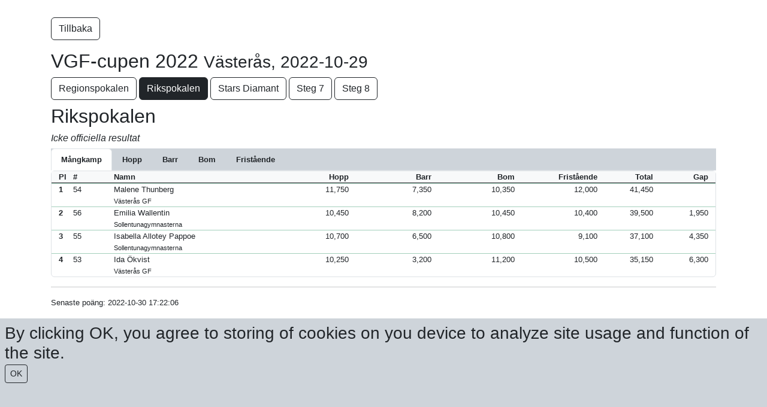

--- FILE ---
content_type: text/html; charset=utf-8
request_url: https://live.sporteventsystems.se/Score/WebScore/2396?f=w4791
body_size: 78802
content:
<!DOCTYPE html>
<html>
<head>
    <meta charset="utf-8" />
    <meta name="viewport" content="width=device-width, initial-scale=1.0">
    <title>Live Score - Sport Event Systems</title>
    <link href="/Content/css?v=k115_4knkfI3dOoIh3wqETk6URkmSAevzozxvhErkHY1" rel="stylesheet"/>

    <script src="/bundles/modernizr?v=2twPtszsTL39hTiKwvPlVlNga_BJ8EIzShIX0ej7LAo1"></script>




</head>
<!-- Google tag (gtag.js) -->
<script async src="https://www.googletagmanager.com/gtag/js?id=G-2Y2F3C9H9F"></script>
<script>
    window.dataLayer = window.dataLayer || [];
    function gtag() { dataLayer.push(arguments); }
    gtag('js', new Date());

    gtag('config', 'G-2Y2F3C9H9F');
</script>

<script type="text/javascript">

    const getCookie = (name) => {
        const value = " " + document.cookie;
        const parts = value.split(" " + name + "=");
        return parts.length < 2 ? undefined : parts.pop().split(";").shift();
    };

    const setCookie = function (name, value, expiryDays, domain, path, secure) {
        const exDate = new Date();
        exDate.setHours(exDate.getHours() + (typeof expiryDays !== "number" ? 90 : expiryDays) * 24);
        document.cookie = name + "=" + value + ";expires=" + exDate.toUTCString() + ";path=" + (path || "/") + (domain ? ";domain=" + domain : "") + (secure ? ";secure" : "");
    };

    (() => {
        const cookieBanner = document.getElementById("")


    })

    function CookiesOK() {
        setCookie("CookiesBanner", "closed");
        document.getElementById("CookieBanner").remove();
    }

    window.onload = function () {
        var hasCookie = getCookie("CookiesBanner");
        if (!hasCookie) {
            document.getElementById("CookieBanner").style.visibility = "visible";

        }


    }



</script>


<body style="font-family: 'Gill Sans MT', Calibri, 'Trebuchet MS', sans-serif; font-size: 0.8em">
    <div class="col-12 bg-dark-subtle text-dark p-2 fixed-bottom h-25 h3" style="visibility: hidden;" id="CookieBanner">
        By clicking OK, you agree to storing of cookies on you device to analyze site usage and function of the site.
        <br />
        <button class="btn btn-outline-dark btn-sm" onclick="CookiesOK()">OK</button>
    </div>

    <div id="fb-root"></div>
    <script>
        (function (d, s, id) {
            var js, fjs = d.getElementsByTagName(s)[0];
            if (d.getElementById(id)) return;
            js = d.createElement(s); js.id = id;
            js.src = "//connect.facebook.net/sv_SE/all.js#xfbml=1";
            fjs.parentNode.insertBefore(js, fjs);
        }(document, 'script', 'facebook-jssdk'));</script>

    <div class="container body-content">
        <div class="fb-like" data-href="http://www.facebook.com/sporteventsystems" data-send="false" data-layout="button_count" data-width="200" data-show-faces="false"></div>
        





<p style="margin-top:10px;">
    <a href="/Score/?country=&country=&year=0" class="btn btn-outline-dark">Tillbaka</a>&nbsp;
</p>
<h2>VGF-cupen 2022 <small>V&#228;ster&#229;s, 2022-10-29</small></h2>


    <div class="d-block d-md-none mb-2 w-100">




        <div class="dropdown">
            <button class="btn btn-secondary dropdown-toggle" type="button" id="dropdownMenuButton1" data-bs-toggle="dropdown" aria-expanded="false">
                Change class
            </button>
            <ul class="dropdown-menu" aria-labelledby="dropdownMenuButton1">
                        <li><a class="dropdown-item" href="/Score/WebScore/2396?f=w4792&country=&year=0">Regionspokalen</a></li>
                       <li><a class="dropdown-item fw-bold" href="/Score/WebScore/2396?f=w4791&country=&year=0">Rikspokalen</a></li>
                        <li><a class="dropdown-item" href="/Score/WebScore/2396?f=w4801&country=&year=0">Stars Diamant</a></li>
                        <li><a class="dropdown-item" href="/Score/WebScore/2396?f=w4789&country=&year=0">Steg 7</a></li>
                        <li><a class="dropdown-item" href="/Score/WebScore/2396?f=w4790&country=&year=0">Steg 8</a></li>
            </ul>
        </div>




        
    </div>
    <div class="d-none d-md-block mb-2">
                <a href="/Score/WebScore/2396?f=w4792&country=&year=0" class="btn btn-outline-dark">Regionspokalen</a>
                <a href="/Score/WebScore/2396?f=w4791&country=&year=0" class="btn btn-dark">Rikspokalen</a>
                <a href="/Score/WebScore/2396?f=w4801&country=&year=0" class="btn btn-outline-dark">Stars Diamant</a>
                <a href="/Score/WebScore/2396?f=w4789&country=&year=0" class="btn btn-outline-dark">Steg 7</a>
                <a href="/Score/WebScore/2396?f=w4790&country=&year=0" class="btn btn-outline-dark">Steg 8</a>
    </div>






<div class="h2">
    Rikspokalen
</div>
<div class="h6">
                <div class="fst-italic">Icke officiella resultat</div>
</div>




    <div class="">
        <ul class="nav nav-tabs bg-dark-subtle" id="myTab" role="tablist">
                    <li class="nav-item" role="presentation">
                        <button class="nav-link active text-dark fw-bold" id="Allround-tab" data-bs-toggle="tab" data-bs-target="#Allround-4791" type="button" role="tab" aria-controls="Allround" aria-selected="false">
                                M&#229;ngkamp

                        </button>
                    </li>
                    <li class="nav-item" role="presentation">
                        <button class="nav-link  text-dark fw-bold" id="App1-tab" data-bs-toggle="tab" data-bs-target="#App1-4791" type="button" role="tab" aria-controls="App1" aria-selected="true">
                            <div class="d-none d-sm-block">Hopp</div>
                            <div class="d-block d-sm-none">VT</div>
                        </button>
                    </li>
                    <li class="nav-item" role="presentation">
                        <button class="nav-link text-dark fw-bold" id="App2-tab" data-bs-toggle="tab" data-bs-target="#App2-4791" type="button" role="tab" aria-controls="App2" aria-selected="true">
                            <div class="d-none d-sm-block">Barr</div>
                            <div class="d-block d-sm-none">UB</div>
                        </button>
                    </li>
                    <li class="nav-item" role="presentation">
                        <button class="nav-link text-dark fw-bold" id="App3-tab" data-bs-toggle="tab" data-bs-target="#App3-4791" type="button" role="tab" aria-controls="App3" aria-selected="true">
                            <div class="d-none d-sm-block">Bom</div>
                            <div class="d-block d-sm-none">BB</div>
                        </button>
                    </li>
                    <li class="nav-item" role="presentation">
                        <button class="nav-link text-dark fw-bold" id="App4-tab" data-bs-toggle="tab" data-bs-target="#App4-4791" type="button" role="tab" aria-controls="App4" aria-selected="true">
                            <div class="d-none d-sm-block">Frist&#229;ende</div>
                            <div class="d-block d-sm-none">FX</div>
                        </button>
                    </li>
        </ul>
        </div>
    <div class="tab-content" id="TabContent">

  


        <div class="tab-pane fade show active" id="Allround-4791" role="tabpanel" aria-labelledby="Allround-tab">
            <div class="container border rounded-2">
                <div class="row fw-bold bg-light border-bottom border-dark">
                    <div class="col-1 col-md-1 col-xl-1 text-start">
                        <div class="row">
                            <div class="col-6 col-sm-3">Pl</div>
                            <div class="col-3 d-none d-sm-block text-center">#</div>
                            <div class="col-6"></div>
                        </div>
                    </div>
                    <div class="col-7 col-md-3 col-xl-3 text-start">Namn</div>
                    <div class="col-4 col-md-6 col-xl-6 d-none d-md-block">
                        <div class="row justify-content-evenly">
                                <div class="col text-end">Hopp</div>
                                                            <div class="col text-end">Barr</div>
                                                            <div class="col text-end">Bom</div>
                                                            <div class="col text-end">Frist&#229;ende</div>
                                                                                    
                        </div>
                    </div>

                    <div class="col-4 col-md-2 col-xl-2 align-self-end text-end">
                        <div class="row justify-content-end">
                            <div class="col-6 text-end">
                                Total
                            </div>
                            <div class="col-6 text-end">
                                Gap
                            </div>
                        </div>
                    </div>
                </div>


                        <!-- INDIVIDUAL -->
                        <div class="row border-top border-success-subtle" role="button" data-bs-toggle="collapse" data-bs-target="#class4791_1">
                            




<div class="col-1 col-md-1 col-xl-1" style="background-color:  transparent">
    <div class="row">
        <div class="col-6 col-md-3">
            
                <b>1</b>


        </div>
        <div class="col-3 d-none d-md-block text-center">
            54
        </div>
        <div class="col-12 col-md-6 px-2 px-xxl-3">
        </div>
    </div>
</div>

<div class="col-7 col-md-3 col-xl-3" style="background-color: transparent">
    Malene Thunberg<br /> <span class="small"> V&#228;ster&#229;s GF</span>
</div>

<div class="col-5 col-md-6 col-xl-6 d-none d-md-block" style="background-color: transparent">
    <div class="row justify-content-evenly">
            <div class="col text-end  border-1">
                        <div class="">11,750</div>
                                <div class="collapse small" id="class4791_1">
                                    11,750/10,200<br />
                                    D: 3,2/1,6<br />
                                    E: 8,550/8,600
                                    
                                </div>
            </div>
                    <div class="col text-end">
                        <div class="">7,350</div>
            <div class="collapse small" id="class4791_1">
                    <div>
                        D: 2,80
                        <br />E: 6,550
                                                    <br /> ND: 2,00
                    </div>
                                                                
            </div>
            </div>
                    <div class="col text-end">
                        <div class="">10,350</div>
            <div class="collapse small" id="class4791_1">
                    <div>
                        D: 3,40
                        <br />E: 6,950
                        
                    </div>
                                                                            </div>
            </div>
                    <div class="col text-end">
                        <div class="">12,000</div>
            <div class="collapse small" id="class4791_1">
                    <div>
                        D: 5,80
                        <br />E: 6,200
                                            </div>
                                                
            </div>
            </div>
                            </div>
</div>

<div class="col-4 col-md-2 col-xl-2 text-end" style="background-color: transparent">
    <div class="row justify-content-end">
        <div class="col-6 text-end">
41,450            
        </div>
        <div class="col-6 text-end">
        </div>
    </div>
</div>
                        </div>
                        <div class="row">
                            <div class="col-12 d-block d-md-none">
                                


<div class="row justify-content-evenly collapse" id="class4791_1">

        <div class="col">
            <div class="fw-bold"><i>VT</i></div>
                    <div class="">
                        11,750
                    </div>
                        <div class="small">
                            11,750/10,200<br />
                            D: 3,2/1,6<br />
                            E: 8,550/8,600
                        </div>
        </div>

        <div class="col">
            <div class="fw-bold"><i>UB</i></div>
                        <div class="">
                            7,350
                        </div>
                        <div class="small">
                            D: 2,8<br />
                            E: 6,550
                                                            <br />
                                <span>
                                    ND: 2,00
                                </span>
                        </div>
        </div>

        <div class="col">
            <div class="fw-bold"><i>BB</i></div>
                        <div class="">
                            10,350
                        </div>
                        <div class="small">
                            D: 3,4<br />
                            E: 6,950
                                                    </div>
        </div>

        <div class="col">
            <div class="fw-bold"><i>FX</i></div>
                            <div class="">
                                12,000
                            </div>
                            <div class="small">
                                D: 5,8<br />
                                E: 6,200
                                                            </div>
        </div>




</div>






                            </div>
                        </div>
                        <!-- INDIVIDUAL -->
                        <div class="row border-top border-success-subtle" role="button" data-bs-toggle="collapse" data-bs-target="#class4791_2">
                            




<div class="col-1 col-md-1 col-xl-1" style="background-color:  transparent">
    <div class="row">
        <div class="col-6 col-md-3">
            
                <b>2</b>


        </div>
        <div class="col-3 d-none d-md-block text-center">
            56
        </div>
        <div class="col-12 col-md-6 px-2 px-xxl-3">
        </div>
    </div>
</div>

<div class="col-7 col-md-3 col-xl-3" style="background-color: transparent">
    Emilia Wallentin<br /> <span class="small"> Sollentunagymnasterna</span>
</div>

<div class="col-5 col-md-6 col-xl-6 d-none d-md-block" style="background-color: transparent">
    <div class="row justify-content-evenly">
            <div class="col text-end  border-1">
                        <div class="">10,450</div>
                                <div class="collapse small" id="class4791_2">
                                    10,450/10,400<br />
                                    D: 1,6/1,6<br />
                                    E: 8,850/8,800
                                    
                                </div>
            </div>
                    <div class="col text-end">
                        <div class="">8,200</div>
            <div class="collapse small" id="class4791_2">
                    <div>
                        D: 3,00
                        <br />E: 5,200
                                            </div>
                                                                
            </div>
            </div>
                    <div class="col text-end">
                        <div class="">10,450</div>
            <div class="collapse small" id="class4791_2">
                    <div>
                        D: 4,70
                        <br />E: 5,750
                        
                    </div>
                                                                            </div>
            </div>
                    <div class="col text-end">
                        <div class="">10,400</div>
            <div class="collapse small" id="class4791_2">
                    <div>
                        D: 4,50
                        <br />E: 5,900
                                            </div>
                                                
            </div>
            </div>
                            </div>
</div>

<div class="col-4 col-md-2 col-xl-2 text-end" style="background-color: transparent">
    <div class="row justify-content-end">
        <div class="col-6 text-end">
39,500            
        </div>
        <div class="col-6 text-end">
1,950        </div>
    </div>
</div>
                        </div>
                        <div class="row">
                            <div class="col-12 d-block d-md-none">
                                


<div class="row justify-content-evenly collapse" id="class4791_2">

        <div class="col">
            <div class="fw-bold"><i>VT</i></div>
                    <div class="">
                        10,450
                    </div>
                        <div class="small">
                            10,450/10,400<br />
                            D: 1,6/1,6<br />
                            E: 8,850/8,800
                        </div>
        </div>

        <div class="col">
            <div class="fw-bold"><i>UB</i></div>
                        <div class="">
                            8,200
                        </div>
                        <div class="small">
                            D: 3,0<br />
                            E: 5,200
                                                    </div>
        </div>

        <div class="col">
            <div class="fw-bold"><i>BB</i></div>
                        <div class="">
                            10,450
                        </div>
                        <div class="small">
                            D: 4,7<br />
                            E: 5,750
                                                    </div>
        </div>

        <div class="col">
            <div class="fw-bold"><i>FX</i></div>
                            <div class="">
                                10,400
                            </div>
                            <div class="small">
                                D: 4,5<br />
                                E: 5,900
                                                            </div>
        </div>




</div>






                            </div>
                        </div>
                        <!-- INDIVIDUAL -->
                        <div class="row border-top border-success-subtle" role="button" data-bs-toggle="collapse" data-bs-target="#class4791_3">
                            




<div class="col-1 col-md-1 col-xl-1" style="background-color:  transparent">
    <div class="row">
        <div class="col-6 col-md-3">
            
                <b>3</b>


        </div>
        <div class="col-3 d-none d-md-block text-center">
            55
        </div>
        <div class="col-12 col-md-6 px-2 px-xxl-3">
        </div>
    </div>
</div>

<div class="col-7 col-md-3 col-xl-3" style="background-color: transparent">
    Isabella Allotey Pappoe<br /> <span class="small"> Sollentunagymnasterna</span>
</div>

<div class="col-5 col-md-6 col-xl-6 d-none d-md-block" style="background-color: transparent">
    <div class="row justify-content-evenly">
            <div class="col text-end  border-1">
                        <div class="">10,700</div>
                                <div class="collapse small" id="class4791_3">
                                    10,700/10,500<br />
                                    D: 3,2/1,6<br />
                                    E: 7,500/8,900
                                    
                                </div>
            </div>
                    <div class="col text-end">
                        <div class="">6,500</div>
            <div class="collapse small" id="class4791_3">
                    <div>
                        D: 2,60
                        <br />E: 5,900
                                                    <br /> ND: 2,00
                    </div>
                                                                
            </div>
            </div>
                    <div class="col text-end">
                        <div class="">10,800</div>
            <div class="collapse small" id="class4791_3">
                    <div>
                        D: 4,00
                        <br />E: 6,800
                        
                    </div>
                                                                            </div>
            </div>
                    <div class="col text-end">
                        <div class="">9,100</div>
            <div class="collapse small" id="class4791_3">
                    <div>
                        D: 3,10
                        <br />E: 6,000
                                            </div>
                                                
            </div>
            </div>
                            </div>
</div>

<div class="col-4 col-md-2 col-xl-2 text-end" style="background-color: transparent">
    <div class="row justify-content-end">
        <div class="col-6 text-end">
37,100            
        </div>
        <div class="col-6 text-end">
4,350        </div>
    </div>
</div>
                        </div>
                        <div class="row">
                            <div class="col-12 d-block d-md-none">
                                


<div class="row justify-content-evenly collapse" id="class4791_3">

        <div class="col">
            <div class="fw-bold"><i>VT</i></div>
                    <div class="">
                        10,700
                    </div>
                        <div class="small">
                            10,700/10,500<br />
                            D: 3,2/1,6<br />
                            E: 7,500/8,900
                        </div>
        </div>

        <div class="col">
            <div class="fw-bold"><i>UB</i></div>
                        <div class="">
                            6,500
                        </div>
                        <div class="small">
                            D: 2,6<br />
                            E: 5,900
                                                            <br />
                                <span>
                                    ND: 2,00
                                </span>
                        </div>
        </div>

        <div class="col">
            <div class="fw-bold"><i>BB</i></div>
                        <div class="">
                            10,800
                        </div>
                        <div class="small">
                            D: 4,0<br />
                            E: 6,800
                                                    </div>
        </div>

        <div class="col">
            <div class="fw-bold"><i>FX</i></div>
                            <div class="">
                                9,100
                            </div>
                            <div class="small">
                                D: 3,1<br />
                                E: 6,000
                                                            </div>
        </div>




</div>






                            </div>
                        </div>
                        <!-- INDIVIDUAL -->
                        <div class="row border-top border-success-subtle" role="button" data-bs-toggle="collapse" data-bs-target="#class4791_4">
                            




<div class="col-1 col-md-1 col-xl-1" style="background-color:  transparent">
    <div class="row">
        <div class="col-6 col-md-3">
            
                <b>4</b>


        </div>
        <div class="col-3 d-none d-md-block text-center">
            53
        </div>
        <div class="col-12 col-md-6 px-2 px-xxl-3">
        </div>
    </div>
</div>

<div class="col-7 col-md-3 col-xl-3" style="background-color: transparent">
    Ida &#214;kvist<br /> <span class="small"> V&#228;ster&#229;s GF</span>
</div>

<div class="col-5 col-md-6 col-xl-6 d-none d-md-block" style="background-color: transparent">
    <div class="row justify-content-evenly">
            <div class="col text-end  border-1">
                        <div class="">10,250</div>
                                <div class="collapse small" id="class4791_4">
                                    10,250/10,550<br />
                                    D: 1,6/2,0<br />
                                    E: 8,650/8,550
                                    
                                </div>
            </div>
                    <div class="col text-end">
                        <div class="">3,200</div>
            <div class="collapse small" id="class4791_4">
                    <div>
                        D: 1,00
                        <br />E: 6,200
                                                    <br /> ND: 4,00
                    </div>
                                                                
            </div>
            </div>
                    <div class="col text-end">
                        <div class="">11,200</div>
            <div class="collapse small" id="class4791_4">
                    <div>
                        D: 4,90
                        <br />E: 6,100
                            <br />B: 0,2
                        
                    </div>
                                                                            </div>
            </div>
                    <div class="col text-end">
                        <div class="">10,500</div>
            <div class="collapse small" id="class4791_4">
                    <div>
                        D: 4,80
                        <br />E: 5,700
                                            </div>
                                                
            </div>
            </div>
                            </div>
</div>

<div class="col-4 col-md-2 col-xl-2 text-end" style="background-color: transparent">
    <div class="row justify-content-end">
        <div class="col-6 text-end">
35,150            
        </div>
        <div class="col-6 text-end">
6,300        </div>
    </div>
</div>
                        </div>
                        <div class="row">
                            <div class="col-12 d-block d-md-none">
                                


<div class="row justify-content-evenly collapse" id="class4791_4">

        <div class="col">
            <div class="fw-bold"><i>VT</i></div>
                    <div class="">
                        10,250
                    </div>
                        <div class="small">
                            10,250/10,550<br />
                            D: 1,6/2,0<br />
                            E: 8,650/8,550
                        </div>
        </div>

        <div class="col">
            <div class="fw-bold"><i>UB</i></div>
                        <div class="">
                            3,200
                        </div>
                        <div class="small">
                            D: 1,0<br />
                            E: 6,200
                                                            <br />
                                <span>
                                    ND: 4,00
                                </span>
                        </div>
        </div>

        <div class="col">
            <div class="fw-bold"><i>BB</i></div>
                        <div class="">
                            11,200
                        </div>
                        <div class="small">
                            D: 4,9<br />
                            E: 6,100
                                <span>
                                    <br /> B: 0,2
                                </span>
                                                    </div>
        </div>

        <div class="col">
            <div class="fw-bold"><i>FX</i></div>
                            <div class="">
                                10,500
                            </div>
                            <div class="small">
                                D: 4,8<br />
                                E: 5,700
                                                            </div>
        </div>




</div>






                            </div>
                        </div>

                        </div>
                    </div>



        <div class="tab-pane fade " id="App1-4791" role="tabpanel" aria-labelledby="App1-tab">
            



<div class="container border rounded-2">
    <div class="row fw-bold bg-light border-bottom border-dark">
        <div class="col-1 col-md-1 col-xl-1 text-start">
            <div class="row">
                <div class="col-3">Pl</div>
                <div class="col-3 d-none d-md-block text-center">#</div>
                <div class="col-6"></div>
            </div>
        </div>
        <div class="col-3 col-md-5 col-xl-5 text-start">Namn</div>
        <div class="col-5 col-sm-5 col-md-4 col-xl-4 text-start">
            <div class="row justify-content-evenly">
                        <div class="col-3 d-block d-sm-block text-end">D</div>
                        <div class="col-3 d-block d-sm-block text-end">E</div>
                        <div class="col-3 d-block d-sm-block text-end">B</div>
                        <div class="col-3 d-block d-sm-block text-end">ND</div>
                                                                                            </div>
        </div>
        <div class="col-3 col-md-2 col-xl-2 text-end">
            <div class="row justify-content-end">
                <div class="col-6">Po&#228;ng</div>
                <div class="col-6">Gap</div>
            </div>
         </div>
    </div>



        <div class="row border-bottom border-dark-subtle">
            <div class="col-1 col-md-1 col-xl-1 text-start">
                <div class="row">
                    <div class="col-6 col-md-3">
                        
                            <b>1</b>

                    </div>
                    <div class="col-3 d-none d-md-block text-center">54</div>
                    <div class="col-12 col-md-6 px-2 px-xxl-3">
                    </div>
                </div>
            </div>
            <div class="col-3 col-md-5 col-xl-5 text-start">
                <div class="text-nowrap">
                         Malene Thunberg, V&#228;ster&#229;s GF
                </div>
            </div>
            <div class="col-5 col-md-4 col-xl-4 text-start">
                <div class="row justify-content-evenly">
                        <div class="col-3 d-block d-sm-block text-end">
<br /><br />3,2<br />1,6                        </div>
                        <div class="col-3 d-block d-sm-block text-end">
<br /><br />8,550<br />8,600
                        </div>
                            <div class="col-3 d-block d-sm-block text-end">
<br />
                            </div>
                <div class="col-3 d-block d-sm-block text-end">

<br /><br /><br />                </div>
                                                            
                </div>
                        </div>
            <div class="col-3 col-md-2 col-xl-2 text-end">
                <div class="row justify-content-end">
                    <div class="col-6 text-end">
                        
<br />10,975<br />11,750<br />10,200                    </div>
                    <div class="col-6 text-end">
                        <br />
                            
                    </div>
                </div>
            </div>
        </div>
        <div class="row border-bottom border-dark-subtle">
            <div class="col-1 col-md-1 col-xl-1 text-start">
                <div class="row">
                    <div class="col-6 col-md-3">
                        
                            <b>2</b>

                    </div>
                    <div class="col-3 d-none d-md-block text-center">55</div>
                    <div class="col-12 col-md-6 px-2 px-xxl-3">
                    </div>
                </div>
            </div>
            <div class="col-3 col-md-5 col-xl-5 text-start">
                <div class="text-nowrap">
                         Isabella Allotey Pappoe, Sollentunagymnasterna
                </div>
            </div>
            <div class="col-5 col-md-4 col-xl-4 text-start">
                <div class="row justify-content-evenly">
                        <div class="col-3 d-block d-sm-block text-end">
<br /><br />3,2<br />1,6                        </div>
                        <div class="col-3 d-block d-sm-block text-end">
<br /><br />7,500<br />8,900
                        </div>
                            <div class="col-3 d-block d-sm-block text-end">
<br />
                            </div>
                <div class="col-3 d-block d-sm-block text-end">

<br /><br /><br />                </div>
                                                            
                </div>
                        </div>
            <div class="col-3 col-md-2 col-xl-2 text-end">
                <div class="row justify-content-end">
                    <div class="col-6 text-end">
                        
<br />10,600<br />10,700<br />10,500                    </div>
                    <div class="col-6 text-end">
                        <br />
                            0,375
                    </div>
                </div>
            </div>
        </div>
        <div class="row border-bottom border-dark-subtle">
            <div class="col-1 col-md-1 col-xl-1 text-start">
                <div class="row">
                    <div class="col-6 col-md-3">
                        
                            <b>3</b>

                    </div>
                    <div class="col-3 d-none d-md-block text-center">56</div>
                    <div class="col-12 col-md-6 px-2 px-xxl-3">
                    </div>
                </div>
            </div>
            <div class="col-3 col-md-5 col-xl-5 text-start">
                <div class="text-nowrap">
                         Emilia Wallentin, Sollentunagymnasterna
                </div>
            </div>
            <div class="col-5 col-md-4 col-xl-4 text-start">
                <div class="row justify-content-evenly">
                        <div class="col-3 d-block d-sm-block text-end">
<br /><br />1,6<br />1,6                        </div>
                        <div class="col-3 d-block d-sm-block text-end">
<br /><br />8,850<br />8,800
                        </div>
                            <div class="col-3 d-block d-sm-block text-end">
<br />
                            </div>
                <div class="col-3 d-block d-sm-block text-end">

<br /><br /><br />                </div>
                                                            
                </div>
                        </div>
            <div class="col-3 col-md-2 col-xl-2 text-end">
                <div class="row justify-content-end">
                    <div class="col-6 text-end">
                        
<br />10,425<br />10,450<br />10,400                    </div>
                    <div class="col-6 text-end">
                        <br />
                            0,550
                    </div>
                </div>
            </div>
        </div>
        <div class="row border-bottom border-dark-subtle">
            <div class="col-1 col-md-1 col-xl-1 text-start">
                <div class="row">
                    <div class="col-6 col-md-3">
                        
                            <b>4</b>

                    </div>
                    <div class="col-3 d-none d-md-block text-center">53</div>
                    <div class="col-12 col-md-6 px-2 px-xxl-3">
                    </div>
                </div>
            </div>
            <div class="col-3 col-md-5 col-xl-5 text-start">
                <div class="text-nowrap">
                         Ida &#214;kvist, V&#228;ster&#229;s GF
                </div>
            </div>
            <div class="col-5 col-md-4 col-xl-4 text-start">
                <div class="row justify-content-evenly">
                        <div class="col-3 d-block d-sm-block text-end">
<br /><br />1,6<br />2,0                        </div>
                        <div class="col-3 d-block d-sm-block text-end">
<br /><br />8,650<br />8,550
                        </div>
                            <div class="col-3 d-block d-sm-block text-end">
<br />
                            </div>
                <div class="col-3 d-block d-sm-block text-end">

<br /><br /><br />                </div>
                                                            
                </div>
                        </div>
            <div class="col-3 col-md-2 col-xl-2 text-end">
                <div class="row justify-content-end">
                    <div class="col-6 text-end">
                        
<br />10,400<br />10,250<br />10,550                    </div>
                    <div class="col-6 text-end">
                        <br />
                            0,575
                    </div>
                </div>
            </div>
        </div>

</div>
        </div>

        <div class="tab-pane fade" id="App2-4791" role="tabpanel" aria-labelledby="App2-tab">
            



<div class="container border rounded-2">
    <div class="row fw-bold bg-light border-bottom border-dark">
        <div class="col-1 col-md-1 col-xl-1 text-start">
            <div class="row">
                <div class="col-3">Pl</div>
                <div class="col-3 d-none d-md-block text-center">#</div>
                <div class="col-6"></div>
            </div>
        </div>
        <div class="col-3 col-md-5 col-xl-5 text-start">Namn</div>
        <div class="col-5 col-sm-5 col-md-4 col-xl-4 text-start">
            <div class="row justify-content-evenly">
                        <div class="col-3 d-block d-sm-block text-end">D</div>
                        <div class="col-3 d-block d-sm-block text-end">E</div>
                        <div class="col-3 d-block d-sm-block text-end">B</div>
                        <div class="col-3 d-block d-sm-block text-end">ND</div>
                                                                                            </div>
        </div>
        <div class="col-3 col-md-2 col-xl-2 text-end">
            <div class="row justify-content-end">
                <div class="col-6">Po&#228;ng</div>
                <div class="col-6">Gap</div>
            </div>
         </div>
    </div>



        <div class="row border-bottom border-dark-subtle">
            <div class="col-1 col-md-1 col-xl-1 text-start">
                <div class="row">
                    <div class="col-6 col-md-3">
                        
                            <b>1</b>

                    </div>
                    <div class="col-3 d-none d-md-block text-center">56</div>
                    <div class="col-12 col-md-6 px-2 px-xxl-3">
                    </div>
                </div>
            </div>
            <div class="col-3 col-md-5 col-xl-5 text-start">
                <div class="text-nowrap">
                         Emilia Wallentin, Sollentunagymnasterna
                </div>
            </div>
            <div class="col-5 col-md-4 col-xl-4 text-start">
                <div class="row justify-content-evenly">
                        <div class="col-3 d-block d-sm-block text-end">
<br />3,0                        </div>
                        <div class="col-3 d-block d-sm-block text-end">
<br />5,200
                        </div>
                            <div class="col-3 d-block d-sm-block text-end">
<br />
                            </div>
                <div class="col-3 d-block d-sm-block text-end">

<br />                </div>
                                                            
                </div>
                        </div>
            <div class="col-3 col-md-2 col-xl-2 text-end">
                <div class="row justify-content-end">
                    <div class="col-6 text-end">
                        
                                    <br />
                                    <div class="">8,200</div>
                    </div>
                    <div class="col-6 text-end">
                        <br />
                            
                    </div>
                </div>
            </div>
        </div>
        <div class="row border-bottom border-dark-subtle">
            <div class="col-1 col-md-1 col-xl-1 text-start">
                <div class="row">
                    <div class="col-6 col-md-3">
                        
                            <b>2</b>

                    </div>
                    <div class="col-3 d-none d-md-block text-center">54</div>
                    <div class="col-12 col-md-6 px-2 px-xxl-3">
                    </div>
                </div>
            </div>
            <div class="col-3 col-md-5 col-xl-5 text-start">
                <div class="text-nowrap">
                         Malene Thunberg, V&#228;ster&#229;s GF
                </div>
            </div>
            <div class="col-5 col-md-4 col-xl-4 text-start">
                <div class="row justify-content-evenly">
                        <div class="col-3 d-block d-sm-block text-end">
<br />2,8                        </div>
                        <div class="col-3 d-block d-sm-block text-end">
<br />6,550
                        </div>
                            <div class="col-3 d-block d-sm-block text-end">
<br />
                            </div>
                <div class="col-3 d-block d-sm-block text-end">

<br />2,0                </div>
                                                            
                </div>
                        </div>
            <div class="col-3 col-md-2 col-xl-2 text-end">
                <div class="row justify-content-end">
                    <div class="col-6 text-end">
                        
                                    <br />
                                    <div class="">7,350</div>
                    </div>
                    <div class="col-6 text-end">
                        <br />
                            0,850
                    </div>
                </div>
            </div>
        </div>
        <div class="row border-bottom border-dark-subtle">
            <div class="col-1 col-md-1 col-xl-1 text-start">
                <div class="row">
                    <div class="col-6 col-md-3">
                        
                            <b>3</b>

                    </div>
                    <div class="col-3 d-none d-md-block text-center">55</div>
                    <div class="col-12 col-md-6 px-2 px-xxl-3">
                    </div>
                </div>
            </div>
            <div class="col-3 col-md-5 col-xl-5 text-start">
                <div class="text-nowrap">
                         Isabella Allotey Pappoe, Sollentunagymnasterna
                </div>
            </div>
            <div class="col-5 col-md-4 col-xl-4 text-start">
                <div class="row justify-content-evenly">
                        <div class="col-3 d-block d-sm-block text-end">
<br />2,6                        </div>
                        <div class="col-3 d-block d-sm-block text-end">
<br />5,900
                        </div>
                            <div class="col-3 d-block d-sm-block text-end">
<br />
                            </div>
                <div class="col-3 d-block d-sm-block text-end">

<br />2,0                </div>
                                                            
                </div>
                        </div>
            <div class="col-3 col-md-2 col-xl-2 text-end">
                <div class="row justify-content-end">
                    <div class="col-6 text-end">
                        
                                    <br />
                                    <div class="">6,500</div>
                    </div>
                    <div class="col-6 text-end">
                        <br />
                            1,700
                    </div>
                </div>
            </div>
        </div>
        <div class="row border-bottom border-dark-subtle">
            <div class="col-1 col-md-1 col-xl-1 text-start">
                <div class="row">
                    <div class="col-6 col-md-3">
                        
                            <b>4</b>

                    </div>
                    <div class="col-3 d-none d-md-block text-center">53</div>
                    <div class="col-12 col-md-6 px-2 px-xxl-3">
                    </div>
                </div>
            </div>
            <div class="col-3 col-md-5 col-xl-5 text-start">
                <div class="text-nowrap">
                         Ida &#214;kvist, V&#228;ster&#229;s GF
                </div>
            </div>
            <div class="col-5 col-md-4 col-xl-4 text-start">
                <div class="row justify-content-evenly">
                        <div class="col-3 d-block d-sm-block text-end">
<br />1,0                        </div>
                        <div class="col-3 d-block d-sm-block text-end">
<br />6,200
                        </div>
                            <div class="col-3 d-block d-sm-block text-end">
<br />
                            </div>
                <div class="col-3 d-block d-sm-block text-end">

<br />4,0                </div>
                                                            
                </div>
                        </div>
            <div class="col-3 col-md-2 col-xl-2 text-end">
                <div class="row justify-content-end">
                    <div class="col-6 text-end">
                        
                                    <br />
                                    <div class="">3,200</div>
                    </div>
                    <div class="col-6 text-end">
                        <br />
                            5,000
                    </div>
                </div>
            </div>
        </div>

</div>
        </div>

        <div class="tab-pane fade" id="App3-4791" role="tabpanel" aria-labelledby="App3-tab">
            



<div class="container border rounded-2">
    <div class="row fw-bold bg-light border-bottom border-dark">
        <div class="col-1 col-md-1 col-xl-1 text-start">
            <div class="row">
                <div class="col-3">Pl</div>
                <div class="col-3 d-none d-md-block text-center">#</div>
                <div class="col-6"></div>
            </div>
        </div>
        <div class="col-3 col-md-5 col-xl-5 text-start">Namn</div>
        <div class="col-5 col-sm-5 col-md-4 col-xl-4 text-start">
            <div class="row justify-content-evenly">
                        <div class="col-3 d-block d-sm-block text-end">D</div>
                        <div class="col-3 d-block d-sm-block text-end">E</div>
                        <div class="col-3 d-block d-sm-block text-end">B</div>
                        <div class="col-3 d-block d-sm-block text-end">ND</div>
                                                                                            </div>
        </div>
        <div class="col-3 col-md-2 col-xl-2 text-end">
            <div class="row justify-content-end">
                <div class="col-6">Po&#228;ng</div>
                <div class="col-6">Gap</div>
            </div>
         </div>
    </div>



        <div class="row border-bottom border-dark-subtle">
            <div class="col-1 col-md-1 col-xl-1 text-start">
                <div class="row">
                    <div class="col-6 col-md-3">
                        
                            <b>1</b>

                    </div>
                    <div class="col-3 d-none d-md-block text-center">53</div>
                    <div class="col-12 col-md-6 px-2 px-xxl-3">
                    </div>
                </div>
            </div>
            <div class="col-3 col-md-5 col-xl-5 text-start">
                <div class="text-nowrap">
                         Ida &#214;kvist, V&#228;ster&#229;s GF
                </div>
            </div>
            <div class="col-5 col-md-4 col-xl-4 text-start">
                <div class="row justify-content-evenly">
                        <div class="col-3 d-block d-sm-block text-end">
<br />4,9                        </div>
                        <div class="col-3 d-block d-sm-block text-end">
<br />6,100
                        </div>
                            <div class="col-3 d-block d-sm-block text-end">
<br />0,2
                            </div>
                <div class="col-3 d-block d-sm-block text-end">

<br />                </div>
                                                            
                </div>
                        </div>
            <div class="col-3 col-md-2 col-xl-2 text-end">
                <div class="row justify-content-end">
                    <div class="col-6 text-end">
                        
                                    <br />
                                    <div class="">11,200</div>
                    </div>
                    <div class="col-6 text-end">
                        <br />
                            
                    </div>
                </div>
            </div>
        </div>
        <div class="row border-bottom border-dark-subtle">
            <div class="col-1 col-md-1 col-xl-1 text-start">
                <div class="row">
                    <div class="col-6 col-md-3">
                        
                            <b>2</b>

                    </div>
                    <div class="col-3 d-none d-md-block text-center">55</div>
                    <div class="col-12 col-md-6 px-2 px-xxl-3">
                    </div>
                </div>
            </div>
            <div class="col-3 col-md-5 col-xl-5 text-start">
                <div class="text-nowrap">
                         Isabella Allotey Pappoe, Sollentunagymnasterna
                </div>
            </div>
            <div class="col-5 col-md-4 col-xl-4 text-start">
                <div class="row justify-content-evenly">
                        <div class="col-3 d-block d-sm-block text-end">
<br />4,0                        </div>
                        <div class="col-3 d-block d-sm-block text-end">
<br />6,800
                        </div>
                            <div class="col-3 d-block d-sm-block text-end">
<br />
                            </div>
                <div class="col-3 d-block d-sm-block text-end">

<br />                </div>
                                                            
                </div>
                        </div>
            <div class="col-3 col-md-2 col-xl-2 text-end">
                <div class="row justify-content-end">
                    <div class="col-6 text-end">
                        
                                    <br />
                                    <div class="">10,800</div>
                    </div>
                    <div class="col-6 text-end">
                        <br />
                            0,400
                    </div>
                </div>
            </div>
        </div>
        <div class="row border-bottom border-dark-subtle">
            <div class="col-1 col-md-1 col-xl-1 text-start">
                <div class="row">
                    <div class="col-6 col-md-3">
                        
                            <b>3</b>

                    </div>
                    <div class="col-3 d-none d-md-block text-center">56</div>
                    <div class="col-12 col-md-6 px-2 px-xxl-3">
                    </div>
                </div>
            </div>
            <div class="col-3 col-md-5 col-xl-5 text-start">
                <div class="text-nowrap">
                         Emilia Wallentin, Sollentunagymnasterna
                </div>
            </div>
            <div class="col-5 col-md-4 col-xl-4 text-start">
                <div class="row justify-content-evenly">
                        <div class="col-3 d-block d-sm-block text-end">
<br />4,7                        </div>
                        <div class="col-3 d-block d-sm-block text-end">
<br />5,750
                        </div>
                            <div class="col-3 d-block d-sm-block text-end">
<br />
                            </div>
                <div class="col-3 d-block d-sm-block text-end">

<br />                </div>
                                                            
                </div>
                        </div>
            <div class="col-3 col-md-2 col-xl-2 text-end">
                <div class="row justify-content-end">
                    <div class="col-6 text-end">
                        
                                    <br />
                                    <div class="">10,450</div>
                    </div>
                    <div class="col-6 text-end">
                        <br />
                            0,750
                    </div>
                </div>
            </div>
        </div>
        <div class="row border-bottom border-dark-subtle">
            <div class="col-1 col-md-1 col-xl-1 text-start">
                <div class="row">
                    <div class="col-6 col-md-3">
                        
                            <b>4</b>

                    </div>
                    <div class="col-3 d-none d-md-block text-center">54</div>
                    <div class="col-12 col-md-6 px-2 px-xxl-3">
                    </div>
                </div>
            </div>
            <div class="col-3 col-md-5 col-xl-5 text-start">
                <div class="text-nowrap">
                         Malene Thunberg, V&#228;ster&#229;s GF
                </div>
            </div>
            <div class="col-5 col-md-4 col-xl-4 text-start">
                <div class="row justify-content-evenly">
                        <div class="col-3 d-block d-sm-block text-end">
<br />3,4                        </div>
                        <div class="col-3 d-block d-sm-block text-end">
<br />6,950
                        </div>
                            <div class="col-3 d-block d-sm-block text-end">
<br />
                            </div>
                <div class="col-3 d-block d-sm-block text-end">

<br />                </div>
                                                            
                </div>
                        </div>
            <div class="col-3 col-md-2 col-xl-2 text-end">
                <div class="row justify-content-end">
                    <div class="col-6 text-end">
                        
                                    <br />
                                    <div class="">10,350</div>
                    </div>
                    <div class="col-6 text-end">
                        <br />
                            0,850
                    </div>
                </div>
            </div>
        </div>

</div>

        </div>

        <div class="tab-pane fade" id="App4-4791" role="tabpanel" aria-labelledby="App4-tab">
            



<div class="container border rounded-2">
    <div class="row fw-bold bg-light border-bottom border-dark">
        <div class="col-1 col-md-1 col-xl-1 text-start">
            <div class="row">
                <div class="col-3">Pl</div>
                <div class="col-3 d-none d-md-block text-center">#</div>
                <div class="col-6"></div>
            </div>
        </div>
        <div class="col-3 col-md-5 col-xl-5 text-start">Namn</div>
        <div class="col-5 col-sm-5 col-md-4 col-xl-4 text-start">
            <div class="row justify-content-evenly">
                        <div class="col-3 d-block d-sm-block text-end">D</div>
                        <div class="col-3 d-block d-sm-block text-end">E</div>
                        <div class="col-3 d-block d-sm-block text-end">B</div>
                        <div class="col-3 d-block d-sm-block text-end">ND</div>
                                                                                            </div>
        </div>
        <div class="col-3 col-md-2 col-xl-2 text-end">
            <div class="row justify-content-end">
                <div class="col-6">Po&#228;ng</div>
                <div class="col-6">Gap</div>
            </div>
         </div>
    </div>



        <div class="row border-bottom border-dark-subtle">
            <div class="col-1 col-md-1 col-xl-1 text-start">
                <div class="row">
                    <div class="col-6 col-md-3">
                        
                            <b>1</b>

                    </div>
                    <div class="col-3 d-none d-md-block text-center">54</div>
                    <div class="col-12 col-md-6 px-2 px-xxl-3">
                    </div>
                </div>
            </div>
            <div class="col-3 col-md-5 col-xl-5 text-start">
                <div class="text-nowrap">
                         Malene Thunberg, V&#228;ster&#229;s GF
                </div>
            </div>
            <div class="col-5 col-md-4 col-xl-4 text-start">
                <div class="row justify-content-evenly">
                        <div class="col-3 d-block d-sm-block text-end">
<br />5,8                        </div>
                        <div class="col-3 d-block d-sm-block text-end">
<br />6,200
                        </div>
                            <div class="col-3 d-block d-sm-block text-end">
<br />
                            </div>
                <div class="col-3 d-block d-sm-block text-end">

<br />                </div>
                                                            
                </div>
                        </div>
            <div class="col-3 col-md-2 col-xl-2 text-end">
                <div class="row justify-content-end">
                    <div class="col-6 text-end">
                        
                                    <br />
                                    <div class="">12,000</div>
                    </div>
                    <div class="col-6 text-end">
                        <br />
                            
                    </div>
                </div>
            </div>
        </div>
        <div class="row border-bottom border-dark-subtle">
            <div class="col-1 col-md-1 col-xl-1 text-start">
                <div class="row">
                    <div class="col-6 col-md-3">
                        
                            <b>2</b>

                    </div>
                    <div class="col-3 d-none d-md-block text-center">53</div>
                    <div class="col-12 col-md-6 px-2 px-xxl-3">
                    </div>
                </div>
            </div>
            <div class="col-3 col-md-5 col-xl-5 text-start">
                <div class="text-nowrap">
                         Ida &#214;kvist, V&#228;ster&#229;s GF
                </div>
            </div>
            <div class="col-5 col-md-4 col-xl-4 text-start">
                <div class="row justify-content-evenly">
                        <div class="col-3 d-block d-sm-block text-end">
<br />4,8                        </div>
                        <div class="col-3 d-block d-sm-block text-end">
<br />5,700
                        </div>
                            <div class="col-3 d-block d-sm-block text-end">
<br />
                            </div>
                <div class="col-3 d-block d-sm-block text-end">

<br />                </div>
                                                            
                </div>
                        </div>
            <div class="col-3 col-md-2 col-xl-2 text-end">
                <div class="row justify-content-end">
                    <div class="col-6 text-end">
                        
                                    <br />
                                    <div class="">10,500</div>
                    </div>
                    <div class="col-6 text-end">
                        <br />
                            1,500
                    </div>
                </div>
            </div>
        </div>
        <div class="row border-bottom border-dark-subtle">
            <div class="col-1 col-md-1 col-xl-1 text-start">
                <div class="row">
                    <div class="col-6 col-md-3">
                        
                            <b>3</b>

                    </div>
                    <div class="col-3 d-none d-md-block text-center">56</div>
                    <div class="col-12 col-md-6 px-2 px-xxl-3">
                    </div>
                </div>
            </div>
            <div class="col-3 col-md-5 col-xl-5 text-start">
                <div class="text-nowrap">
                         Emilia Wallentin, Sollentunagymnasterna
                </div>
            </div>
            <div class="col-5 col-md-4 col-xl-4 text-start">
                <div class="row justify-content-evenly">
                        <div class="col-3 d-block d-sm-block text-end">
<br />4,5                        </div>
                        <div class="col-3 d-block d-sm-block text-end">
<br />5,900
                        </div>
                            <div class="col-3 d-block d-sm-block text-end">
<br />
                            </div>
                <div class="col-3 d-block d-sm-block text-end">

<br />                </div>
                                                            
                </div>
                        </div>
            <div class="col-3 col-md-2 col-xl-2 text-end">
                <div class="row justify-content-end">
                    <div class="col-6 text-end">
                        
                                    <br />
                                    <div class="">10,400</div>
                    </div>
                    <div class="col-6 text-end">
                        <br />
                            1,600
                    </div>
                </div>
            </div>
        </div>
        <div class="row border-bottom border-dark-subtle">
            <div class="col-1 col-md-1 col-xl-1 text-start">
                <div class="row">
                    <div class="col-6 col-md-3">
                        
                            <b>4</b>

                    </div>
                    <div class="col-3 d-none d-md-block text-center">55</div>
                    <div class="col-12 col-md-6 px-2 px-xxl-3">
                    </div>
                </div>
            </div>
            <div class="col-3 col-md-5 col-xl-5 text-start">
                <div class="text-nowrap">
                         Isabella Allotey Pappoe, Sollentunagymnasterna
                </div>
            </div>
            <div class="col-5 col-md-4 col-xl-4 text-start">
                <div class="row justify-content-evenly">
                        <div class="col-3 d-block d-sm-block text-end">
<br />3,1                        </div>
                        <div class="col-3 d-block d-sm-block text-end">
<br />6,000
                        </div>
                            <div class="col-3 d-block d-sm-block text-end">
<br />
                            </div>
                <div class="col-3 d-block d-sm-block text-end">

<br />                </div>
                                                            
                </div>
                        </div>
            <div class="col-3 col-md-2 col-xl-2 text-end">
                <div class="row justify-content-end">
                    <div class="col-6 text-end">
                        
                                    <br />
                                    <div class="">9,100</div>
                    </div>
                    <div class="col-6 text-end">
                        <br />
                            2,900
                    </div>
                </div>
            </div>
        </div>

</div>
        </div>

        <div class="tab-pane fade" id="App5-4791" role="tabpanel" aria-labelledby="App5-tab">
            



<div class="container border rounded-2">
    <div class="row fw-bold bg-light border-bottom border-dark">
        <div class="col-1 col-md-1 col-xl-1 text-start">
            <div class="row">
                <div class="col-3">Pl</div>
                <div class="col-3 d-none d-md-block text-center">#</div>
                <div class="col-6"></div>
            </div>
        </div>
        <div class="col-3 col-md-5 col-xl-5 text-start">Namn</div>
        <div class="col-5 col-sm-5 col-md-4 col-xl-4 text-start">
            <div class="row justify-content-evenly">
                        <div class="col-3 d-block d-sm-block text-end">D</div>
                        <div class="col-3 d-block d-sm-block text-end">E</div>
                        <div class="col-3 d-block d-sm-block text-end">B</div>
                        <div class="col-3 d-block d-sm-block text-end">ND</div>
                                                                                            </div>
        </div>
        <div class="col-3 col-md-2 col-xl-2 text-end">
            <div class="row justify-content-end">
                <div class="col-6">Po&#228;ng</div>
                <div class="col-6">Gap</div>
            </div>
         </div>
    </div>




</div>
        </div>

        <div class="tab-pane fade" id="App6-4791" role="tabpanel" aria-labelledby="App6-tab">
            



<div class="container border rounded-2">
    <div class="row fw-bold bg-light border-bottom border-dark">
        <div class="col-1 col-md-1 col-xl-1 text-start">
            <div class="row">
                <div class="col-3">Pl</div>
                <div class="col-3 d-none d-md-block text-center">#</div>
                <div class="col-6"></div>
            </div>
        </div>
        <div class="col-3 col-md-5 col-xl-5 text-start">Namn</div>
        <div class="col-5 col-sm-5 col-md-4 col-xl-4 text-start">
            <div class="row justify-content-evenly">
                        <div class="col-3 d-block d-sm-block text-end">D</div>
                        <div class="col-3 d-block d-sm-block text-end">E</div>
                        <div class="col-3 d-block d-sm-block text-end">B</div>
                        <div class="col-3 d-block d-sm-block text-end">ND</div>
                                                                                            </div>
        </div>
        <div class="col-3 col-md-2 col-xl-2 text-end">
            <div class="row justify-content-end">
                <div class="col-6">Po&#228;ng</div>
                <div class="col-6">Gap</div>
            </div>
         </div>
    </div>




</div>
        </div>

        <div class="tab-pane fade" id="AppE1-4791" role="tabpanel" aria-labelledby="AppE1-tab">
            



<div class="container border rounded-2">
    <div class="row fw-bold bg-light border-bottom border-dark">
        <div class="col-1 col-md-1 col-xl-1 text-start">
            <div class="row">
                <div class="col-3">Pl</div>
                <div class="col-3 d-none d-md-block text-center">#</div>
                <div class="col-6"></div>
            </div>
        </div>
        <div class="col-3 col-md-5 col-xl-5 text-start">Namn</div>
        <div class="col-5 col-sm-5 col-md-4 col-xl-4 text-start">
            <div class="row justify-content-evenly">
                        <div class="col-3 d-block d-sm-block text-end">D</div>
                        <div class="col-3 d-block d-sm-block text-end">E</div>
                        <div class="col-3 d-block d-sm-block text-end">B</div>
                        <div class="col-3 d-block d-sm-block text-end">ND</div>
                                                                                            </div>
        </div>
        <div class="col-3 col-md-2 col-xl-2 text-end">
            <div class="row justify-content-end">
                <div class="col-6">Po&#228;ng</div>
                <div class="col-6">Gap</div>
            </div>
         </div>
    </div>



        <div class="row border-bottom border-dark-subtle">
            <div class="col-1 col-md-1 col-xl-1 text-start">
                <div class="row">
                    <div class="col-6 col-md-3">
                        
                            <b></b>

                    </div>
                    <div class="col-3 d-none d-md-block text-center">54</div>
                    <div class="col-12 col-md-6 px-2 px-xxl-3">
                    </div>
                </div>
            </div>
            <div class="col-3 col-md-5 col-xl-5 text-start">
                <div class="text-nowrap">
                         Malene Thunberg, V&#228;ster&#229;s GF
                </div>
            </div>
            <div class="col-5 col-md-4 col-xl-4 text-start">
                <div class="row justify-content-evenly">
                        <div class="col-3 d-block d-sm-block text-end">
<br />                        </div>
                        <div class="col-3 d-block d-sm-block text-end">
<br />
                        </div>
                            <div class="col-3 d-block d-sm-block text-end">
<br />
                            </div>
                <div class="col-3 d-block d-sm-block text-end">

<br />                </div>
                                                            
                </div>
                        </div>
            <div class="col-3 col-md-2 col-xl-2 text-end">
                <div class="row justify-content-end">
                    <div class="col-6 text-end">
                        
                    </div>
                    <div class="col-6 text-end">
                        <br />
                    </div>
                </div>
            </div>
        </div>
        <div class="row border-bottom border-dark-subtle">
            <div class="col-1 col-md-1 col-xl-1 text-start">
                <div class="row">
                    <div class="col-6 col-md-3">
                        
                            <b></b>

                    </div>
                    <div class="col-3 d-none d-md-block text-center">56</div>
                    <div class="col-12 col-md-6 px-2 px-xxl-3">
                    </div>
                </div>
            </div>
            <div class="col-3 col-md-5 col-xl-5 text-start">
                <div class="text-nowrap">
                         Emilia Wallentin, Sollentunagymnasterna
                </div>
            </div>
            <div class="col-5 col-md-4 col-xl-4 text-start">
                <div class="row justify-content-evenly">
                        <div class="col-3 d-block d-sm-block text-end">
<br />                        </div>
                        <div class="col-3 d-block d-sm-block text-end">
<br />
                        </div>
                            <div class="col-3 d-block d-sm-block text-end">
<br />
                            </div>
                <div class="col-3 d-block d-sm-block text-end">

<br />                </div>
                                                            
                </div>
                        </div>
            <div class="col-3 col-md-2 col-xl-2 text-end">
                <div class="row justify-content-end">
                    <div class="col-6 text-end">
                        
                    </div>
                    <div class="col-6 text-end">
                        <br />
                    </div>
                </div>
            </div>
        </div>
        <div class="row border-bottom border-dark-subtle">
            <div class="col-1 col-md-1 col-xl-1 text-start">
                <div class="row">
                    <div class="col-6 col-md-3">
                        
                            <b></b>

                    </div>
                    <div class="col-3 d-none d-md-block text-center">55</div>
                    <div class="col-12 col-md-6 px-2 px-xxl-3">
                    </div>
                </div>
            </div>
            <div class="col-3 col-md-5 col-xl-5 text-start">
                <div class="text-nowrap">
                         Isabella Allotey Pappoe, Sollentunagymnasterna
                </div>
            </div>
            <div class="col-5 col-md-4 col-xl-4 text-start">
                <div class="row justify-content-evenly">
                        <div class="col-3 d-block d-sm-block text-end">
<br />                        </div>
                        <div class="col-3 d-block d-sm-block text-end">
<br />
                        </div>
                            <div class="col-3 d-block d-sm-block text-end">
<br />
                            </div>
                <div class="col-3 d-block d-sm-block text-end">

<br />                </div>
                                                            
                </div>
                        </div>
            <div class="col-3 col-md-2 col-xl-2 text-end">
                <div class="row justify-content-end">
                    <div class="col-6 text-end">
                        
                    </div>
                    <div class="col-6 text-end">
                        <br />
                    </div>
                </div>
            </div>
        </div>
        <div class="row border-bottom border-dark-subtle">
            <div class="col-1 col-md-1 col-xl-1 text-start">
                <div class="row">
                    <div class="col-6 col-md-3">
                        
                            <b></b>

                    </div>
                    <div class="col-3 d-none d-md-block text-center">53</div>
                    <div class="col-12 col-md-6 px-2 px-xxl-3">
                    </div>
                </div>
            </div>
            <div class="col-3 col-md-5 col-xl-5 text-start">
                <div class="text-nowrap">
                         Ida &#214;kvist, V&#228;ster&#229;s GF
                </div>
            </div>
            <div class="col-5 col-md-4 col-xl-4 text-start">
                <div class="row justify-content-evenly">
                        <div class="col-3 d-block d-sm-block text-end">
<br />                        </div>
                        <div class="col-3 d-block d-sm-block text-end">
<br />
                        </div>
                            <div class="col-3 d-block d-sm-block text-end">
<br />
                            </div>
                <div class="col-3 d-block d-sm-block text-end">

<br />                </div>
                                                            
                </div>
                        </div>
            <div class="col-3 col-md-2 col-xl-2 text-end">
                <div class="row justify-content-end">
                    <div class="col-6 text-end">
                        
                    </div>
                    <div class="col-6 text-end">
                        <br />
                    </div>
                </div>
            </div>
        </div>

</div>
        </div>
    </div>
<footer>
    <hr />
    <p>Senaste po&#228;ng: 2022-10-30 17:22:06</p>
    <p>Resultat fr&#229;n Sport Event Systems <a href="http://www.sporteventsystems.se" target="_blank">www.sporteventsystems.se</a></p>
</footer>




    </div>
    <div class="container body-content">
        <br />
        Last Update: 2026-01-29 12:12:45
    <div class="d-block d-sm-none">SX</div>
    <div class="d-none d-sm-block d-md-none">SM</div>
    <div class="d-none d-md-block d-xl-none">MD</div>
    <div class="d-none d-xl-block d-xxl-none">XL</div>
    <div class="d-none d-xxl-block">XXL</div>


    </div>



    

    <script src="/bundles/jquery?v=-zq68B3-TYAIgCEeSI8G_aDeelhL1oGRFlxBqoiPLQM1"></script>

    <script src="/bundles/bootstrap?v=Vkounpm77EKGLghSRd7BMdBg3EKxcCfhcCs8lOkXGq81"></script>

    
    <script type="text/javascript" src="/Scripts/webscore.js"></script>
</body>
</html>
